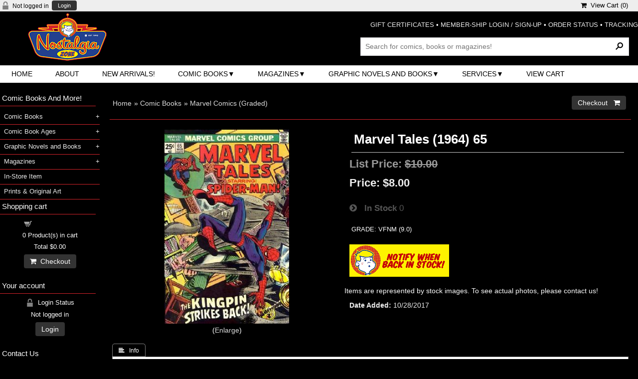

--- FILE ---
content_type: text/html
request_url: https://www.nostalgiazone.com/proddetail.asp?prod=MarvelTales%281964%290065%28C%29Marvel
body_size: 56213
content:
<!DOCTYPE html>
<html><!-- #BeginTemplate "Templates/project.dwt" --><!-- DW6 -->
<head>

<meta charset="utf-8">
<meta name="viewport" content="width=device-width, initial-scale=1">
<!-- #BeginEditable "doctitle" -->
<title>Nostalgia Zone Buy, Sell and Trade: Marvel Tales (1964) 65</title>
<meta name="Description" content="GRADE: VFNM (9.0)">
<!-- #EndEditable -->
<script async src="https://www.googletagmanager.com/gtag/js?id=G-JQDS2BBZEC"></script><script>	window.dataLayer = window.dataLayer || [];	function gtag(){dataLayer.push(arguments);}	gtag('js', new Date());	gtag('config', 'G-JQDS2BBZEC');</script>

<link href="css/ectcart.css?ver=116202582412AM" rel="stylesheet" type="text/css" />
<script src="js/ectcart.js?ver=116202582412AM"></script>

<link href="css/ectstylebase.css?ver=116202582412AM" rel="stylesheet" type="text/css" />

<link href="css/ectstyleproduct2.css?ver=116202582412AM" rel="stylesheet" type="text/css" />

<link href="css/ectstyleqbuy1.css?ver=116202582412AM" rel="stylesheet" type="text/css" />

<link href="css/ectstyledetails1.css?ver=116202582412AM" rel="stylesheet" type="text/css" />
<style>div.reviewprod,div.scwrap,div.scprice,div.sccarttotal,div.minicartcnt,div.ectsoftwrapper,div.qbuywrapper,div.tabpanelcontent,ul.TabbedPanelsTabGroup > li.TabbedPanelsTab,div.minimailsignup,select.prodfilter:not([multiple]), select.prodoption:not([multiple]){background-color:#000;color: #FFF;}a.ectlink:link,a.ectlink:visited,a.ectlink:active,li.ectmenuhassub1 > a{color:#EEE;}div.detaildescription,div.detailshortdescription{color:#FFF;background-color:#000}div.detailname h1{color:#FFF;}div.prodprice,div.prodid,div.prodcurrency,div.prodsku,div.proddateadded,div.prodmanufacturer,div.proddescription,div.ectbreadcrumb,div.catdesc{color:#EEE;}div.detailprice,div.detailid,div.detailcurrency,div.detailsku,div.detaildateadded,div.detailmanufacturer,div.reviews,div.previousnext,div.optiontext{color:#EEE;}div.category{width:49%;}
@media screen and (max-width: 800px) {div.category{width:99%;}}
div.product{width:32.3333333333333%;}
@media screen and (max-width: 800px) {div.product{width:49%;}}
@media screen and (max-width: 480px) {div.product{width:99%;}}
</style>
<link href="css/style.css" rel="stylesheet">
<link rel="stylesheet" href="https://cdnjs.cloudflare.com/ajax/libs/font-awesome/4.7.0/css/font-awesome.min.css">
<!-- #BeginEditable "head" -->
<meta property="og:type" content="product" />
<meta property="og:image" content="https://www.nostalgiazone.com/prodimages/large/MarvelTales(1964)0065(C)Marvel-1.jpg">

<link href="SpryAssets/SpryTabbedPanels.css" rel="stylesheet" type="text/css" />
<script src="SpryAssets/SpryTabbedPanels.js"></script>
<!-- #EndEditable -->
<script>
	ect_megamenu('#FFF');
</script>
</head>

<body>
<div id="maincontainer">
  <div class="topsocial">
    <div class="topleftlinks">
      
<script>
var sfextensionabs='asp',
	xxPlsEntr="Please enter a value in the field",xxValEm="Please enter a valid email address.",xxRecapt="Please show you are a real human by completing the reCAPTCHA test",xxEFEm="Your Email",
	xxEFNam="Your Name",xxEFCmt="Your Comments",xxContUs="Contact Us",xxAskQue="&#xf27a; &nbsp;&nbsp;Ask A Question",xxCUBlur="Ask us a question about any of our store products or services and we\'ll get back to you right away.",
	xxEmFrnd="&#xf0e0; &nbsp;&nbsp;Email A Friend",xxEFBlr="Let your friends know all about the great deals that are on offer at this site. Just fill in the details below and click &quot;Send&quot;.",xxAccSuc="Your account was created successfully",xxMinLen="Please enter at least 6 characters in the field",
	xxAQBlr="Ask us a question about any of our store products and we'll get back to you right away.",xxPwd="Password",xxNow="now",xxInSecs="in %s seconds",xxName="Full Name",
	xxFulNam="This message will not be shown again.\nPlease be sure to enter your first and last name in the field",xxLOSuc="You have logged out successfully!",xxLISuc="Login Successful!",xxMesSuc="Your message was delivered successfully.";
var clientaddressoncreateacct=false,extraclientfield1="",extraclientfield2="",
	extraclientfield1required=false,extraclientfield2required=false,
	loginhash='63f3ed04f2b4810457b8ec174667ce5169795c1749407a8c570b0dedfc2a5e6c',
	customeraccounturl="",
	recaptchasitekey='',nacaptchawidgetid='',nacaptchaok=false,nacaptcharesponse=false,contactcaptchawidgetid='',contactcaptchaok=false,contactcaptcharesponse=false,askqproductid='',
	lastloginattempt,checkedfullname=false,contactusthanks="",emailfriendthanks="",askaquestionthanks="",
	recaptchaenabled2=false,recaptchaenabled8=false,nocustomerloginpwlimit=false,
	nomailinglist=false,
	storeurlssl="",checkoutmode="",
	clientloginref="",clientloginref_sess="",

	loginrefurl=[];
</script>
<div id="softopaquediv" class="ectopaque" style="display:none" onclick="if(event.target==this)hideaccounts()" tabindex="0"><div class="ectsoftwrapper"><div class="scart scclose" role="img" onclick="hideaccounts()" title="Close Window"></div>
<div style="display:none;text-align:center" id="ectsoftpreload"><img style="margin:30px" src="images/preloader.gif" alt="Loading" class="ectpreloader"><br><br><input style="font-size:16px" class="ectbutton" type="button" value="Pause" onclick="document.getElementById('ectloadinggif').src='images/preloader.png'"></div>
<div id="ectsfsuccess" class="ectsfsuccess"></div>
<div class="sfcontact" id="ectcontactdiv" style="display:none">
<div class="softformheader" id="cuheader"></div>
<div id="contactblurb" class="contactblurb"></div>
<div class="ectsf2col"><div class="redstar"><label class="ectlabel" for="yourname">Your Name</label></div><div><input type="text" id="yourname" placeholder="Your Name" aria-required="true"></div></div>
<div class="ectsf2col"><div class="redstar"><label class="ectlabel" for="youremail">Your Email</label></div><div><input type="text" id="youremail" placeholder="Your Email" aria-required="true"></div></div>
<div class="ectsf2col"><div class="redstar"><label class="ectlabel" for="yourcomments">Your Comments</label></div><div><textarea class="softcomments" id="yourcomments" placeholder="Your Comments" aria-required="true"></textarea></div></div>
<div class="softformsend"><button type="button" class="ectbutton " id="contactsend" onclick="">Send</button><button type="button" class="ectbutton" onclick="hideaccounts()">Close Window</button></div>
</div>
<div class="sflogin" id="loginacctdiv" style="display:none">
<div class="softformheader" id="liaccterrordiv">Login Details</div>
<div class="ectsf2col"><div class="redstar"><label class="ectlabel" for="liemail">Email</label></div><div><input type="email" id="liemail" placeholder="Email" aria-required="true" disabled></div></div>
<div class="ectsf2col"><div class="redstar"><label class="ectlabel" for="lipass">Password</label></div><div><input type="password" id="lipass" placeholder="Password" aria-required="true" autocomplete="off"></div></div>
<div class="ectsf2col"><div class="softformjright"><input type="checkbox" class="ectcheckbox" id="licook"></div><div><label class="ectlabel" for="licook">Remember login on this computer?</label></div></div>
<div class="softformsend"><input type="button" value="Submit" class="ectbutton cartaccountlogin" id="cartaccountlogin" onclick="checkloginaccount()"><input type="button" value="New Account" class="ectbutton newaccount" onclick="displaynewaccount()"><input type="button" value="Forgot Password?" class="ectbutton forgotpassword" onclick="ectgonoabs('clientlogin.asp?mode=lostpassword')"></div>
</div>
<div class="sfnewaccount" id="newacctdiv" style="display:none">
<div class="softformheader" id="accounterrordiv">New Account</div>
<div class="ectsf2col"><div class="redstar"><label class="ectlabel" for="naname">Full Name</label></div><div><input type="text" id="naname" placeholder="Full Name" aria-required="true"></div></div>
<div class="ectsf2col"><div class="redstar"><label class="ectlabel" for="naemail">Email</label></div><div><input type="email" id="naemail" placeholder="Email" aria-required="true"></div></div>
<div class="ectsf2col"><div class="redstar"><label class="ectlabel" for="pass">Password</label></div><div><input type="password" id="pass" placeholder="Password" autocomplete="off" aria-required="true"></div></div>
<div class="ectsf2col">
<div class="softformjright"><input type="checkbox" class="ectcheckbox" id="allowemail" value="ON"></div>
<div><label class="ectlabel" for="allowemail">Allow Promotional Emails</label><div class="cartacclogineverdivulge">(We will never divulge your email to a 3rd party)</div></div>
</div>
<div class="softformsend"><input type="button" value="Create Account" class="ectbutton createaccount" onclick="checknewaccount()"></div>
</div>
</div>
</div>
<script>document.body.appendChild(ectById("softopaquediv"));</script>
<div class="minicartoneline">
	<div class="minicartoneline1"><img src="images/minipadlock.png" alt=""></div>

	<div class="minicartoneline2">Not logged in</div>
	<div class="minicartoneline3"><button type="button" class="ectbutton ectlink mincart" onclick="displayloginaccount()">Login</button></div>

</div>

    </div>
    
<div class="ectdp_minicartmainwrapper_ct" id="ectdp_minicartmainwrapper_ct">

<div class="ectdp_minicartmainwrapper">
    
	<div class="minicartcnt_dp ectdp_minicartopen" onmouseover="domcopen()" onmouseout="startmcclosecount()">
	<img src="images/arrow-down.png" style="vertical-align:text-top;" width="16" height="16" alt="Shopping cart" /> &nbsp;<a class="ectlink mincart" href="https://www.nostalgiazone.com/cart.asp"><i class="w3-margin-right fa  fa-shopping-cart"></i> &nbsp;View Cart (<span class="ectMCquant">0</span>)</a>
	</div>
    <div class="ectdp_minicartcontainer" id="ectdp_minicartcontainer" style="display:none;" onmouseover="domcopen()" onmouseout="startmcclosecount()">
<div class="minicartcnt_dp ectdp_empty">Your shopping cart is currently empty</div><div class="minicartcnt_dp"><button type="button" class="ectbutton dpminicartclose" onclick="domcclose()"><i class="w3-margin-right fa fa-close"></i> &nbsp;Close</button></div>
    </div>
</div>

</div>
<script>
var mctmrid=0,ajaxobj,ajaxobjrf;
function domcopen(){
	clearTimeout(mctmrid);
	document.getElementById('ectdp_minicartcontainer').style.display='';
}
function domcclose(){
	document.getElementById('ectdp_minicartcontainer').style.display='none';
}
function startmcclosecount(){
	mctmrid=setTimeout("domcclose()",400);
}
function mcpagerefresh(){
	if(ajaxobj.readyState==4){
		//document.getElementById('ectdp_minicartmainwrapper_ct').innerHTML=ajaxobj.responseText;
		document.location.reload();
	}
}
function refreshmcwindow(){
	if(ajaxobjrf.readyState==4){
		//alert(ajaxobjrf.responseText);
		document.getElementById('ectdp_minicartmainwrapper_ct').innerHTML=ajaxobjrf.responseText;
	}
}
function dodeleteitem(cartid){
	ajaxobj=window.XMLHttpRequest?new XMLHttpRequest():new ActiveXObject("MSXML2.XMLHTTP");
	ajaxobj.onreadystatechange=mcpagerefresh;
	ajaxobj.open("GET", "vsadmin/miniajaxdropdowncart.asp?action=deleteitem&cartid="+cartid,true);
	ajaxobj.setRequestHeader("Content-type","application/x-www-form-urlencoded");
	ajaxobj.send('');
}
function dorefreshmctimer(){
	setTimeout("dorefreshmc()",1000);
}
function dorefreshmc(){
	ajaxobjrf=window.XMLHttpRequest?new XMLHttpRequest():new ActiveXObject("MSXML2.XMLHTTP");
	ajaxobjrf.onreadystatechange=refreshmcwindow;
	ajaxobjrf.open("GET", "vsadmin/miniajaxdropdowncart.asp?action=refresh",true);
	ajaxobjrf.setRequestHeader("Content-type","application/x-www-form-urlencoded");
	ajaxobjrf.send('');
}
function addOnclick(elem, func) {
    var old=elem.onclick;
    if(typeof elem.onclick!='function'){
        elem.onclick=func;
    }else{
        elem.onclick=function(){
            if(old) old();
            func();
        };        
    }
}
function addbuttonclickevent(){
	var buybuttons=document.getElementsByClassName('buybutton');
	for(var i = 0; i < buybuttons.length; i++) {
		var buybutton=buybuttons[i];
		addOnclick(buybutton, dorefreshmctimer);
	}
}
if(window.addEventListener){
	window.addEventListener("load",addbuttonclickevent);
}else if(window.attachEvent)
    window.attachEvent("load", addbuttonclickevent);
</script>

  </div>
  <div id="header">
      <div class="logo"> <img src="images/logo.gif" width="270" height="96" border="0" alt="logo" /> </div>
      <div class="hdrR"> <span class="toptextlinks"> <a href="giftcertificate.asp">GIFT CERTIFICATES</a> &bull; <a href="clientlogin.asp">MEMBER-SHIP LOGIN / SIGN-UP</a> &bull; <a href="orderstatus.asp">ORDER STATUS</a> &bull; <a href="tracking.asp">TRACKING</a><br />
        <br />
        </span>
        <div class="searchbox">
          <div class="search_bg">
            <form method="post" action="search.asp">
              <input type="hidden" name="posted" value="1">
              <input type="hidden" name="nobox" value="true">
              <input type="text" name="stext" class="search_text" placeholder="Search for comics, books or magazines!" aria-label="Search Products" aria-label="Search Products">
              <input type="submit" class="search_button" value="&#160;">
            </form>
          </div>
        </div>
      </div>
      <div class="clr"></div>

      <div class="menu-container">
			<!-- mega menu start -->
				        <nav class="ectmegamenu">
				          <ul>
				            <!-- 3 links, no drop downs -->
				            <li><a href="default.asp">Home</a></li>
				            <li><a href="about.asp">About</a></li>
				            <li><a href="products.asp?cat=New+Arrivals%21&sortby=9&filter=">New Arrivals!</a></li>
			            <!-- third mega menu display - 1 column -->
				            <li><a href="categories.asp?cat=Comic+Books">Comic Books</a>
				              <ul>
				                <li><a href="products.asp?cat=3D+Comics">3D Comics</a></li>
				                <li><a href="products.asp?cat=ACG+Comics">ACG Comics</a></li>
				                <li><a href="products.asp?cat=Alt-Indie+Comics+(F+to+NM)">Alt-Indie Comics (F to NM)</a></li>
				                <li><a href="products.asp?cat=Alt-Indie+Comics+(Graded)">Alt-Indie Comics (Graded)</a></li>
				                <li><a href="products.asp?cat=Archie+Comics">Archie Comics</a></li>
				                <li><a href="products.asp?cat=Archie+Comic+Digests">Archie Comic Digests</a></li>
				                <li><a href="products.asp?cat=Archie+Non-Humor+Comics">Archie Non-Humor Comics</a></li>
				                <li><a href="products.asp?cat=Atlas+%2F+Pre-Hero+Marvel+Comics">Atlas / Pre-Hero Marvel Comics</a></li>
				                <li><a href="products.asp?cat=Atlas+%2F+Seaboard+Comics">Atlas / Seaboard Comics</a></li>
				                <li><a href="products.asp?cat=Car+Comics">Car Comics</a></li>
				                <li><a href="products.asp?cat=Charlton+Comics">Charlton Comics</a></li>
				                <li><a href="products.asp?cat=Classics+Illustrated+Comics">Classics Illustrated Comics</a></li>
				                <li><a href="products.asp?cat=Comic+Reprints">Comic Reprints</a></li>
				                <li><a href="products.asp?cat=Crime+Comics">Crime Comics</a></li>
				                <li><a href="products.asp?cat=DC+Comics+(F+to+NM)">DC Comics (F to NM)</a></li>
				                <li><a href="products.asp?cat=DC+Comics+(Graded)">DC Comics (Graded)</a></li>
				                <li><a href="products.asp?cat=DC+Comic+Digests">DC Comic Digests</a></li>
				                <li><a href="products.asp?cat=DC+Humor+Comics">DC Humor Comics</a></li>
				                <li><a href="products.asp?cat=DC+%2F+Whitman+Comics">DC / Whitman Comics</a></li>
				                <li><a href="products.asp?cat=Dell+%2F+Gold+Key+%2F+Whitman+Comics">Dell / Gold Key / Whitman Comics</a></li>
				                <li><a href="products.asp?cat=Dennis+The+Menace+Comics">Dennis The Menace Comics</a></li>
				                <li><a href="products.asp?cat=Dennis+The+Menace+Comic+Digests">Dennis The Menace Comic Digests</a></li>
				                <li><a href="products.asp?cat=Disney+Comics+(F+to+NM)">Disney Comics (F to NM)</a></li>
				                <li><a href="products.asp?cat=Disney+Comics+(Graded)">Disney Comics (Graded)</a></li>
				                <li><a href="products.asp?cat=Disney+Comic+Digests">Disney Comic Digests</a></li>
				                <li><a href="products.asp?cat=Disney+Comic+Digests">Disney Movie Comics</a></li>
				                <li><a href="products.asp?cat=EC+Comics">EC Comics</a></li>
				                <li><a href="products.asp?cat=EC+Comics+Reprint+(F+to+NM)">EC Comics Reprint (F to NM)</a></li>
				                <li><a href="products.asp?cat=EC+Comics+Reprint+(Graded)">EC Comics Reprint (Graded)</a></li>
				                <li><a href="products.asp?cat=Fawcett+Comics">Fawcett Comics</a></li>
				                <li><a href="products.asp?cat=Felix+The+Cat+Comics">Felix The Cat Comics</a></li>
				                <li><a href="products.asp?cat=Fiction+House+Comics">Fiction House Comics</a></li>
				                <li><a href="products.asp?cat=Foreign+Comics">Foreign Comics</a></li>
				                <li><a href="products.asp?cat=Giveaway+Comics">Giveaway Comics</a></li>
				                <li><a href="products.asp?cat=Gold+Key+Comic+Digests">Gold Key Comic Digests</a></li>
				                <li><a href="products.asp?cat=Harvey+Comics">Harvey Comics</a></li>
				                <li><a href="products.asp?cat=Harvey+Non-Humor+Comics">Harvey Non-Humor Comics</a></li>
				                <li><a href="products.asp?cat=Horror+Comics">Horror Comics</a></li>
				                <li><a href="products.asp?cat=Humor+Comics">Humor Comics</a></li>
				                <li><a href="products.asp?cat=Image+Comics">Image Comics</a></li>
				                <li><a href="products.asp?cat=Jay+Ward+Comics">Jay Ward Comics</a></li>
				                <li><a href="products.asp?cat=Lev+Gleason+Comics">Lev Gleason Comics</a></li>
				                <li><a href="products.asp?cat=King+Comics">King Comics</a></li>
				                <li><a href="products.asp?cat=Marvel+Comics+(F+to+NM)">Marvel Comics (F to NM)</a></li>
				                <li><a href="products.asp?cat=Marvel+Comics+(Graded)">Marvel Comics (Graded)</a></li>
				                <li><a href="products.asp?cat=Marvel+Comic+Digests">Marvel Comic Digests</a></li>
				                <li><a href="products.asp?cat=Miscellaneous+Comics">Miscellaneous Comics</a></li>
				                <li><a href="products.asp?cat=Movie+Comics">Movie Comics</a></li>
				                <li><a href="products.asp?cat=Music+Comics">Music Comics</a></li>
				                <li><a href="products.asp?cat=Mystery+and+Suspense+Comics">Mystery and Suspense Comics</a></li>
				                <li><a href="products.asp?cat=Newspaper+Strip+Comic+Reprints">Newspaper Strip Comic Reprints</a></li>
				                <li><a href="products.asp?cat=Paul+Terry+Comics">Paul Terry Comics</a></li>
				                <li><a href="products.asp?cat=The+Phantom+Comics">The Phantom Comics</a></li>
				                <li><a href="products.asp?cat=Quality+Comics">Quality Comics</a></li>
				                <li><a href="products.asp?cat=Religious+Comics">Religious Comics</a></li>
				                <li><a href="products.asp?cat=Romance+Comics">Romance Comics</a></li>
				                <li><a href="products.asp?cat=Sports+Comics">Sports Comics</a></li>
				                <li><a href="products.asp?cat=Star+Wars+Comics">Star Wars Comics</a></li>
				                <li><a href="products.asp?cat=Tower+Comics">Tower Comics</a></li>
				                <li><a href="products.asp?cat=Treasury-Size+Comics">Treasury-Size Comics</a></li>
				                <li><a href="products.asp?cat=TV+Comics">TV Comics</a></li>
				                <li><a href="products.asp?cat=Underground+Comics">Underground Comics</a></li>
				                <li><a href="products.asp?cat=Under-Sized+Comics">Under-Sized Comics</a></li>
				                <li><a href="products.asp?cat=War+Comics">War Comics</a></li>
				                <li><a href="products.asp?cat=Western+Comics">Western Comics</a></li>
				              </ul>
				            </li>
				            <!-- third mega menu display - 1 column -->
				            <li><a href="categories.asp?cat=Magazines">Magazines</a>
				              <ul>
				                <li><a href="products.asp?cat=Fanzines+and+Oversize">Fanzines and Oversize</a></li>
				                <li><a href="products.asp?cat=Foreign+Magazines">Foreign Magazines</a></li>
				                <li><a href="products.asp?cat=Magazines">Magazines</a></li>
				              </ul>
				            </li>
				            <!-- third mega menu display - 1 column -->
						    <li><a href="categories.asp?cat=Graphic+Novels+and+Books">Graphic Novels and Books</a>
							  <ul>
								<li><a href="products.asp?cat=Activity+Books">Activity Books</a></li>
								<li><a href="products.asp?cat=Over-Sized+Books">Over-Sized Books</a></li>
								<li><a href="products.asp?cat=Paperback+Books">Paperback Books</a></li>
							  </ul>
				            </li>
				            <!-- third mega menu display - 1 column -->
				            <li><a href="#">Services</a>
				              <ul>
				                <li><a href="clientlogin.asp">Your Account</a></li>
				                <li><a href="orderstatus.asp">Order Status</a></li>
				                <li><a href="tracking.asp">Order tracking</a></li>
				                <li><a href="giftcertificate.asp">Gift Certificates</a></li>
				              </ul>
				            </li>
				            <!-- single link display -->
				            <li><a href="cart.asp">View Cart</a></li>
				          </ul>
				        </nav>
    	<!-- mega menu end -->
    </div>
  </div>
  <div id="mainwrapper">
    <div id="maincontent" role="main"> <!-- #BeginEditable "Body" -->
<div class="store">
<script src="https://www.paypal.com/sdk/js?client-id=BAAfU2-nUkeq_6OynLtAu5GaEWoAT4UqMeriNe1CdK4Zjgwp5wrE1kBCnXPM20OZuQqDNzBiTI_-As0htI&currency=USD&components=messages" data-partner-attribution-id="EcommerceTemplates_Ecom_PPCP"></script>

<div id="notifyinstockcover" class="ectopaque" style="display:none" onclick="if(event.target==this)this.style.display='none'" tabindex="0">
	<div class="ectsoftwrapper"><div class="scart scclose" role="img" onclick="closeinstock()" title="Close Window"></div>
		<div class="softformheader">We're really sorry...</div>
		<div style="margin:20px;text-align:center"><h2>We don't currently have that one in stock</h2></div>
		<div style="padding:20px;text-align:center;font-weight:bold;">Please add your email and we'll notify you when it's back</div>
		<div style="padding:20px;" class="ectsf2col"><div><label class="ectlabel" for="nsemailadd">Email</label></div><div><input class="ectinput" id="nsemailadd" type="text"></div></div>
		<div class="softformsend"><input type="button" class="ectbutton" value="Email Me" onclick="regnotifystock()"></div>
	</div>
</div>
<input type="hidden" id="hiddencurr" value="$0.00"><div id="opaquediv" class="ectopaque" style="display:none" onclick="if(event.target==this)this.style.display='none'" tabindex="0"></div><script>
/* <![CDATA[ */
var xxAddWiL="The following items have been added to the wish list: ",xxBakOpt="Some of these options are not currently in stock but are available to back order.",xxCarCon="Cart contents",xxClkHere="click here",xxClsWin="Close Window",xxCntShp="Continue Shopping",xxCntTax="Country Tax",xxDigits="Please enter only digits in this field.",xxDscnts="Discounts",xxEdiOrd="Edit Order",xxEntMul="Please enter a quantity for at least one option.",xxHasAdd="has been added",xxInStNo="You will be notified by email when the product is back in stock.",xxInvCha="The following characters are invalid:",xxListPrice="<div class=\"origprice\">List Price: <span class=\"liststrike\">%s</span></div>",xxAddToC="&#xf290; &nbsp;&nbsp;Add to Cart",xxNotBaS="Notify when back in stock",xxNotSto="The following product isn't currently available in our store",xxBakOrd="Back Order &nbsp;&nbsp;&#xf290;",xxOpSkTx=" (%s)",xxOptOOS="I'm sorry, that particular option is currently out of stock",xxOutStok="Out&nbsp;of&nbsp;Stock",xxPrd255="Please enter a maximum of 255 chars in the field indicated.",xxPrdChs="Please choose from the available product options.",xxPrdEnt="Please enter a value where indicated.",xxPrice="Price",xxSCAdOr="The following items have been added to your order.",xxSCBakO="Item not currently in stock but placed on back order - select &quot;Edit Order&quot; to modify purchase.",xxSCCarT="Cart total",xxSCItem="item(s)",xxSCStkW="STOCK WARNING: Low stock on selected item, please click &quot;Edit Order&quot; to accept stock level.",xxCOTxt="Checkout &nbsp;&nbsp;&#xf07a;",xxValEm="Please enter a valid email address.";
var currencyseparator=' ',extension='.asp',extensionabs='asp',imgsoftcartcheckout='<input type="button" value="Checkout &nbsp;&nbsp;&#xf07a;" class="ectbutton sccheckout" onclick="ectgonoabs(\'cart.asp\')">',notifybackinstock=true,pricezeromessage="",showinstock=true,showtaxinclusive=0,storeurlssl='https://www.nostalgiazone.com/',tax=0,txtcollen=8000,usestockmanagement=true,yousavetext="",zero2dps='0.00',currFormat1='',currFormat2='',currFormat3='',currSymbol1='',currSymbol2='',currSymbol3='',currRate1=0,currRate2=0,currRate3=0;

function updateoptimage(theitem,themenu,opttype){
var imageitemsrc='',mzitem,theopt,theid,imageitem,imlist,imlistl,fn=window['updateprice'+theitem];
fn();
if(opttype==1){
	theopt=document.getElementsByName('optn'+theitem+'x'+themenu);
	for(var i=0; i<theopt.length; i++){
		if(theopt[i].checked)theid=theopt[i].value;
		ectremoveclass(theopt[i],'ectwarning');
	}
}else{
	theopt=ectById('optn'+theitem+'x'+themenu);
	ectremoveclass(theopt,'ectwarning');
	theid=theopt.options[theopt.selectedIndex].value;
}

	if(imageitem=ectById((globalquickbuyid!==''?'qb':'prod')+"image"+theitem)){
		if(altimage_small!=''){
			if(typeof(imageitem.src)!='unknown')imageitem.src=vsdecimg(altimage_small);
		}else if(aIM[theid]){
			if(typeof(imageitem.src)!='unknown')imageitem.src=vsdecimg(aIM[theid]);
		}
	}
	altimage_small='';
	altimage_large='';
}
function updateprodimage2(isqb,theitem,isnext){
var imlist=pIM[theitem];
if(!pIX[theitem])pIX[theitem]=0;
if(isnext) pIX[theitem]++; else pIX[theitem]--;
if(pIX[theitem]<0) pIX[theitem]=imlist.length-1;
if(pIX[theitem]>=imlist.length) pIX[theitem]=0;
if(ectById((isqb?'qb':'prod')+"image"+theitem)){
	var telem=ectById((isqb?'qb':'prod')+"image"+theitem);
	var imgsrc=vsdecimg(imlist[pIX[theitem]]);
	var fileext=imgsrc.split('.').pop().toLowerCase();
	telem.src='';
	if(ectisvideoext(fileext)){
		if(telem.nodeName.toUpperCase()!='VIDEO') telem=swapimgandvideoelem(telem,'video');
	}else{
		if(telem.nodeName.toUpperCase()!='IMG') telem=swapimgandvideoelem(telem,'img');
	}
	telem.src=imgsrc;
}
ectById((isqb?'qb':'extra')+"imcnt"+theitem).innerHTML=pIX[theitem]+1;

return false;
}

/* ]]> */
</script>
<script>
/* <![CDATA[ */pIX[999]=0;pIM[999]=['prodimages/giant/MarvelTales(1964)0065(C)Marvel-1.jpg'];
function showgiantimage(){

document.getElementById('giantimgspan').style.display='';
document.getElementById('mainbodyspan').style.display='none';
displayprodimagenum(999,pIX[0]?pIX[0]:0);

}
function hidegiantimage(){
document.getElementById('giantimgspan').style.display='none';
document.getElementById('mainbodyspan').style.display='';
return(false);
}
function showgiantrightleft(doshow){
	document.getElementById('giantimgleft').style.display=document.getElementById('giantimgright').style.display=doshow?'':'none';
}
function displayprodimagenum(theitem,imagenum){
var imlist=pIM[theitem];
pIX[theitem]=imagenum;
if(document.getElementById("prodimage"+theitem)){
	var telem=document.getElementById("prodimage"+theitem);
	var imgsrc=vsdecimg(altimage_large!=''?altimage_large:imlist[pIX[theitem]]);
	var fileext=imgsrc.split('.').pop().toLowerCase();
	telem.src='';
	if(ectisvideoext(fileext)){
		if(telem.nodeName.toUpperCase()!='VIDEO') telem=swapimgandvideoelem(telem,'video');
	}else{
		if(telem.nodeName.toUpperCase()!='IMG') telem=swapimgandvideoelem(telem,'img');
	}
	telem.src=imgsrc;
}
if(document.getElementById("extraimcnt"+theitem))document.getElementById("extraimcnt"+theitem).innerHTML=pIX[theitem]+1;
return false;
}
/* ]]> */
</script>

<div id="giantimgspan" class="ectopaque" style="display:none" onclick="if(event.target==this)hidegiantimage()" tabindex="0">
	<div class="giantimgdiv" style="display:flex;background-color:#FFFFFF;width:98%;height:97%;margin:1%;border-radius:8px;box-shadow:5px 5px 2px #666;overflow-x:auto">

		<div class="giantimg" style="margin:3px 10px 4px 4px;flex-grow:1">
			<div class="giantimgheader">
				<div class="giantimgclose scclose" role="img" onclick="hidegiantimage()" title="Close Window"></div>
				<div class="giantimgname" style="text-align:center;margin:9px;font-size:1.3em"><a href="#" onclick="return hidegiantimage()">Marvel Tales (1964) 65</a></div>
			</div>
			<div style="position:relative;display:inline-block">
				<img class="giantimage allprodimages" id="prodimage999" src="" alt="Marvel Tales (1964) 65">

			</div>
		</div>
		<div style="clear:both;margin-bottom:10px"></div>
	</div>
</div>
<div id="mainbodyspan" class="proddetail MarvelTales(1964)0065(C)Marvel" itemscope itemtype="http://schema.org/Product"><link itemprop="mainEntityOfPage" href="proddetail.asp?prod=MarvelTales%281964%290065%28C%29Marvel"><form method="post" id="ectform0" action="cart.asp" onsubmit="return formvalidator0(this)"><script>/* <![CDATA[ */function formvalidator0(theForm){
var fvsuccess=true;
if(fvsuccess) gtag("event","add_to_cart",{ currency:'USD',value:8.00,items:[{item_id:'MarvelTales(1964)0065(C)Marvel',item_name:'Marvel Tales (1964) 65',index:0,item_category:'Marvel Comics (Graded)',price:8.00,quantity:1}]});
return(fvsuccess);}
/* ]]> */</script><div class="catnavandcheckout catnavdetail"><div class="catnavigation catnavdetail"><a class="ectlink" href="categories.asp">Home</a><div class="ectbreadcrumb">&raquo; <a class="ectlink" href="categories.asp?cat=Comic+Books">Comic Books</a></div><div class="ectbreadcrumb">&raquo; <a class="ectlink" href="products.asp?cat=Marvel+Comics+%28Graded%29">Marvel Comics (Graded)</a></div></div>
<div class="catnavcheckout"><input type="button" value="Checkout &nbsp;&nbsp;&#xf07a;" class="ectbutton checkoutbutton" onclick="ectgonoabs('cart.asp')"></div></div>
<div itemprop="image" itemscope itemtype="https://schema.org/ImageObject" class="detailimage allprodimages ectnomagicimage"><img itemprop="url" id="prodimage0" class="detailimage allprodimages" src="prodimages/large/MarvelTales(1964)0065(C)Marvel-1.jpg" alt="Marvel Tales (1964) 65"><div class="imagenavigator detailimagenavigator">&nbsp; <span class="extraimage extraimgnumof"><a class="ectlink" href="javascript:showgiantimage()">Enlarge</a></span> &nbsp;</div></div><div class="detailname"><h1 itemprop="name">Marvel Tales (1964) 65</h1></div><div class="detaillistprice" id="listdivec0"><div class="origprice">List Price: <span class="liststrike">$10.00</span></div></div><div class="detailprice" itemprop="offers" itemscope itemtype="http://schema.org/Offer"><meta itemprop="priceCurrency" content="USD"><strong>Price:</strong> <span class="price" id="pricediv0" itemprop="price" content="8.00">$8.00</span><link itemprop="url" href="proddetail.asp?prod=MarvelTales%281964%290065%28C%29Marvel"> <div data-pp-message data-pp-amount="8" class="paylaterquote detailpaylaterquote"></div>
</div><div class="detailinstock"><span class="detailinstocklabel"><i class="w3-margin-right fa fa-chevron-circle-right"></i> &nbsp;&nbsp;In Stock</span> 0</div><div class="detailshortdescription">GRADE: VFNM (9.0)</div><div class="addtocart detailaddtocart detailoutofstock"><img style="cursor:pointer" src="images/notify.gif" class="notifystock detailnotifystock" onclick="return notifyinstock(false,'MarvelTales(1964)0065(C)Marvel','MarvelTales(1964)0065(C)Marvel',0)" alt="Notify when back in stock"></div><div class="detailcontentregion detailregionid1">Items are represented by stock images. To see actual photos, please contact us!</div>
<div class="detaildateadded"><div class="detaildateaddedlabel">Date Added</div><div class="detaildateaddeddate">10/28/2017</div></div><div class="detaildescription detaildescriptiontabs"><div class="TabbedPanels" id="TabbedPanels1"><ul class="TabbedPanelsTabGroup"><li class="TabbedPanelsTab" tabindex="0">&#xf036;&nbsp;&nbsp;&nbsp;Info</li></ul><div class="TabbedPanelsContentGroup"><div class="tabpanelcontent" itemprop="description">GRADE: VFNM (9.0)<br>
CONDITION NOTES: <br>
DATE: March 1976<br>
SPECIAL NOTES: Reprints Amazing Spider-Man #84<br>
COVER NOTES: John Romita (A & I), Sam Rosen (L)<br>
STORY ARC: <br>
STORY(S): <br>
TEXT PAGE(S): <br>
APPEARANCES: <br>
WRITER(S): <br>
ARTIST(S): <br>
INKER(S): <br>
COLORIST(S): <br>
LETTERER(S): <br>
EDITOR(S): <br>
<br>
<a href="about.asp#grading" target="_blank">Comic Book Grading FAQ</a></div></div></div><script>var TabbedPanels1=new Spry.Widget.TabbedPanels("TabbedPanels1");</script></div><div class="previousnext"><a class="ectlink" href="proddetail.asp?prod=MarvelTales%281964%290064%28R%29Marvel"><strong>&laquo; Previous</strong></a> | <a class="ectlink" href="proddetail.asp?prod=MarvelTales%281964%290073%28R%29Marvel"><strong>Next &raquo;</strong></a></div><div class="searchwords"><div class="searchwordsheading"><i class="w3-margin-right fa fa-search"></i> Search words</div><a class="ectlink searchwords" href="search.asp?pg=1&amp;stext=March+1976">March 1976</a> <a class="ectlink searchwords" href="search.asp?pg=1&amp;stext=John+Romita">John Romita</a> <a class="ectlink searchwords" href="search.asp?pg=1&amp;stext=Sam+Rosen">Sam Rosen</a></div><div class="socialmediabuttons"><div class="socialmediabutton smaskaquestion"><input type="button" value="&#xf27a; &nbsp;&nbsp;Ask A Question" class="ectbutton smaskaquestion" onclick="displayectcontact('askquestion','MarvelTales%281964%290065%28C%29Marvel')"></div><div class="socialmediabutton smlinkedin"><script src="//platform.linkedin.com/in.js">lang:en_US</script><script type="IN/Share" data-url="https://www.nostalgiazone.com/proddetail.asp?prod=MarvelTales%281964%290065%28C%29Marvel" data-counter="right"></script></div><div class="socialmediabutton smtwitter"><script async src="https://platform.twitter.com/widgets.js"></script><a class="twitter-share-button" lang="" href="https://twitter.com/intent/tweet" data-size="default" data-url="https://www.nostalgiazone.com/proddetail.asp?prod=MarvelTales%281964%290065%28C%29Marvel">Tweet</a></div><div class="socialmediabutton smpinterest"><a data-pin-do="buttonBookmark" data-pin-save="true" href="https://www.pinterest.com/pin/create/button/"></a><script async defer src="//assets.pinterest.com/js/pinit.js"></script></div><div class="socialmediabutton smfacebook"><div id="fb-root"></div><script>(function(d,s,id){var js, fjs = d.getElementsByTagName(s)[0];if (d.getElementById(id)) return;js = d.createElement(s); js.id = id;js.src = "https://connect.facebook.net/en_US/sdk.js#xfbml=1&version=v3.0";fjs.parentNode.insertBefore(js, fjs);}(document, 'script', 'facebook-jssdk'));</script><div class="fb-like" data-href="https://www.nostalgiazone.com/proddetail.asp?prod=MarvelTales%281964%290065%28C%29Marvel" data-layout="button_count" data-action="like" data-size="small" data-show-faces="false" data-share="true"></div></div></div></form></div><script>gtag("event","view_item",{ currency:'USD',value:8,items:[{item_id:'MarvelTales(1964)0065(C)Marvel',item_name:'Marvel Tales (1964) 65',index:1,item_category:'Marvel Comics (Graded)',price:8}]});</script>

</div>

<!-- #EndEditable --> </div>
  </div>
  <div class="lefthand">
    <nav class="leftside">
      <div class="menutop">Comic Books And More!</div>
      <ul class="ectverticalmenu2 ectmenu1" style="list-style:none"><li id="ect0_12"><a href="#">Comic Books</a></li>
<li class="ectsub ectraq1" id="ect0_20"><a href="products.asp?cat=New+Arrivals%21">New Arrivals!</a></li>
<li class="ectsub ectraq1" id="ect0_14"><a href="products.asp?cat=3D+Comics">3D Comics</a></li>
<li class="ectsub ectraq1" id="ect0_15"><a href="products.asp?cat=ACG+Comics">ACG Comics</a></li>
<li class="ectsub ectraq1" id="ect0_60"><a href="products.asp?cat=Alt-Indie+Comics+%28F+to+NM%29">Alt-Indie Comics (F to NM)</a></li>
<li class="ectsub ectraq1" id="ect0_97"><a href="products.asp?cat=Alt-Indie+Comics+%28Graded%29">Alt-Indie Comics (Graded)</a></li>
<li class="ectsub ectraq1" id="ect0_16"><a href="products.asp?cat=Archie+Comics">Archie Comics</a></li>
<li class="ectsub ectraq1" id="ect0_18"><a href="products.asp?cat=Archie+Comic+Digests">Archie Comic Digests</a></li>
<li class="ectsub ectraq1" id="ect0_8"><a href="products.asp?cat=Archie+Gaming+Comics">Archie Gaming Comics</a></li>
<li class="ectsub ectraq1" id="ect0_17"><a href="products.asp?cat=Archie+Non-Humor+Comics">Archie Non-Humor Comics</a></li>
<li class="ectsub ectraq1" id="ect0_68"><a href="products.asp?cat=Atlas+%2F+Pre-Hero+Marvel+Comics">Atlas / Pre-Hero Marvel Comics</a></li>
<li class="ectsub ectraq1" id="ect0_71"><a href="products.asp?cat=Atlas+%2F+Seaboard+Comics">Atlas / Seaboard Comics</a></li>
<li class="ectsub ectraq1" id="ect0_21"><a href="products.asp?cat=Car+Comics">Car Comics</a></li>
<li class="ectsub ectraq1" id="ect0_22"><a href="products.asp?cat=Charlton+Comics">Charlton Comics</a></li>
<li class="ectsub ectraq1" id="ect0_23"><a href="products.asp?cat=Classics+Illustrated+Comics">Classics Illustrated Comics</a></li>
<li class="ectsub ectraq1" id="ect0_25"><a href="products.asp?cat=Comic+Reprints">Comic Reprints</a></li>
<li class="ectsub ectraq1" id="ect0_27"><a href="products.asp?cat=Crime+Comics">Crime Comics</a></li>
<li class="ectsub ectraq1" id="ect0_28"><a href="products.asp?cat=DC+Comics+%28F+to+NM%29">DC Comics (F to NM)</a></li>
<li class="ectsub ectraq1" id="ect0_92"><a href="products.asp?cat=DC+Comics+%28Graded%29">DC Comics (Graded)</a></li>
<li class="ectsub ectraq1" id="ect0_29"><a href="products.asp?cat=DC+Comic+Digests">DC Comic Digests</a></li>
<li class="ectsub ectraq1" id="ect0_31"><a href="products.asp?cat=DC+Humor+Comics">DC Humor Comics</a></li>
<li class="ectsub ectraq1" id="ect0_30"><a href="products.asp?cat=DC+%2F+Whitman+Comics">DC / Whitman Comics</a></li>
<li class="ectsub ectraq1" id="ect0_32"><a href="products.asp?cat=Dell+%2F+Gold+Key+%2F+Whitman+Comics">Dell / Gold Key / Whitman Comics</a></li>
<li class="ectsub ectraq1" id="ect0_34"><a href="products.asp?cat=Dennis+The+Menace+Comics">Dennis The Menace Comics</a></li>
<li class="ectsub ectraq1" id="ect0_58"><a href="products.asp?cat=Dennis+The+Menace+Comic+Digests">Dennis The Menace Comic Digests</a></li>
<li class="ectsub ectraq1" id="ect0_1"><a href="products.asp?cat=Digests">Digests</a></li>
<li class="ectsub ectraq1" id="ect0_89"><a href="products.asp?cat=Disney+Comics+%28F+to+NM%29">Disney Comics (F to NM)</a></li>
<li class="ectsub ectraq1" id="ect0_35"><a href="products.asp?cat=Disney+Comics+%28Graded%29">Disney Comics (Graded)</a></li>
<li class="ectsub ectraq1" id="ect0_36"><a href="products.asp?cat=Disney+Comic+Digests">Disney Comic Digests</a></li>
<li class="ectsub ectraq1" id="ect0_80"><a href="products.asp?cat=Disney+Movie+Comics">Disney Movie Comics</a></li>
<li class="ectsub ectraq1" id="ect0_37"><a href="products.asp?cat=EC+Comics">EC Comics</a></li>
<li class="ectsub ectraq1" id="ect0_38"><a href="products.asp?cat=EC+Comics+Reprint+%28F+to+NM%29">EC Comics Reprint (F to NM)</a></li>
<li class="ectsub ectraq1" id="ect0_6"><a href="products.asp?cat=EC+Comics+Reprint+%28Graded%29">EC Comics Reprint (Graded)</a></li>
<li class="ectsub ectraq1" id="ect0_41"><a href="products.asp?cat=Fawcett+Comics">Fawcett Comics</a></li>
<li class="ectsub ectraq1" id="ect0_81"><a href="products.asp?cat=Felix+The+Cat+Comics">Felix The Cat Comics</a></li>
<li class="ectsub ectraq1" id="ect0_42"><a href="products.asp?cat=Fiction+House+Comics">Fiction House Comics</a></li>
<li class="ectsub ectraq1" id="ect0_43"><a href="products.asp?cat=Foreign+Comics">Foreign Comics</a></li>
<li class="ectsub ectraq1" id="ect0_44"><a href="products.asp?cat=Giveaway+Comics">Giveaway Comics</a></li>
<li class="ectsub ectraq1" id="ect0_33"><a href="products.asp?cat=Gold+Key+Comic+Digests">Gold Key Comic Digests</a></li>
<li class="ectsub ectraq1" id="ect0_46"><a href="products.asp?cat=Harvey+Comics">Harvey Comics</a></li>
<li class="ectsub ectraq1" id="ect0_47"><a href="products.asp?cat=Harvey+Comic+Digests">Harvey Comic Digests</a></li>
<li class="ectsub ectraq1" id="ect0_48"><a href="products.asp?cat=Harvey+Non-Humor+Comics">Harvey Non-Humor Comics</a></li>
<li class="ectsub ectraq1" id="ect0_50"><a href="products.asp?cat=Horror+Comics">Horror Comics</a></li>
<li class="ectsub ectraq1" id="ect0_51"><a href="products.asp?cat=Humor+Comics">Humor Comics</a></li>
<li class="ectsub ectraq1" id="ect0_88"><a href="products.asp?cat=Humor+Digests">Humor Digests</a></li>
<li class="ectsub ectraq1" id="ect0_52"><a href="products.asp?cat=Jay+Ward+Comics">Jay Ward Comics</a></li>
<li class="ectsub ectraq1" id="ect0_53"><a href="products.asp?cat=King+Comics">King Comics</a></li>
<li class="ectsub ectraq1" id="ect0_82"><a href="products.asp?cat=Lev+Gleason+Comics">Lev Gleason Comics</a></li>
<li class="ectsub ectraq1" id="ect0_56"><a href="products.asp?cat=Marvel+Comics+%28F+to+NM%29">Marvel Comics (F to NM)</a></li>
<li class="ectsub ectraq1" id="ect0_94"><a href="products.asp?cat=Marvel+Comics+%28Graded%29">Marvel Comics (Graded)</a></li>
<li class="ectsub ectraq1" id="ect0_57"><a href="products.asp?cat=Marvel+Comic+Digests">Marvel Comic Digests</a></li>
<li class="ectsub ectraq1" id="ect0_59"><a href="products.asp?cat=Miscellaneous+Comics">Miscellaneous Comics</a></li>
<li class="ectsub ectraq1" id="ect0_61"><a href="products.asp?cat=Movie+Comics">Movie Comics</a></li>
<li class="ectsub ectraq1" id="ect0_62"><a href="products.asp?cat=Music+Comics">Music Comics</a></li>
<li class="ectsub ectraq1" id="ect0_83"><a href="products.asp?cat=Mystery+and+Suspense+Comics">Mystery and Suspense Comics</a></li>
<li class="ectsub ectraq1" id="ect0_63"><a href="products.asp?cat=Newspaper+Strip+Comic+Reprints">Newspaper Strip Comic Reprints</a></li>
<li class="ectsub ectraq1" id="ect0_65"><a href="products.asp?cat=Paul+Terry+Comics">Paul Terry Comics</a></li>
<li class="ectsub ectraq1" id="ect0_66"><a href="products.asp?cat=The+Phantom+Comics">The Phantom Comics</a></li>
<li class="ectsub ectraq1" id="ect0_72"><a href="products.asp?cat=Quality+Comics">Quality Comics</a></li>
<li class="ectsub ectraq1" id="ect0_70"><a href="products.asp?cat=Religious+Comics">Religious Comics</a></li>
<li class="ectsub ectraq1" id="ect0_69"><a href="products.asp?cat=Romance+Comics">Romance Comics</a></li>
<li class="ectsub ectraq1" id="ect0_67"><a href="products.asp?cat=Sports+Comics">Sports Comics</a></li>
<li class="ectsub ectraq1" id="ect0_96"><a href="products.asp?cat=Star+Wars+Comics">Star Wars Comics</a></li>
<li class="ectsub ectraq1" id="ect0_73"><a href="products.asp?cat=Tower+Comics">Tower Comics</a></li>
<li class="ectsub ectraq1" id="ect0_74"><a href="products.asp?cat=Treasury-Size+Comics">Treasury-Size Comics</a></li>
<li class="ectsub ectraq1" id="ect0_76"><a href="products.asp?cat=TV+Comics">TV Comics</a></li>
<li class="ectsub ectraq1" id="ect0_77"><a href="products.asp?cat=Underground+Comics">Underground Comics</a></li>
<li class="ectsub ectraq1" id="ect0_5"><a href="products.asp?cat=Under-Sized+Comics">Under-Sized Comics</a></li>
<li class="ectsub ectraq1" id="ect0_78"><a href="products.asp?cat=War+Comics">War Comics</a></li>
<li class="ectsub ectraq1" id="ect0_79"><a href="products.asp?cat=Western+Comics">Western Comics</a></li>
<li class="ectsub ectraq1" id="ect0_7"><a href="products.asp?cat=Ziff+Davis">Ziff Davis</a></li>
<li class="ectsub ectraq1" id="ect0_142"><a href="products.asp?cat=Bargain+Comics%21">Bargain Comics!</a></li>
<li id="ect0_352"><a href="#">Comic Book Ages</a></li>
<li class="ectsub ectraq1" id="ect0_353"><a href="products.asp?cat=Golden+Age+Comics">Golden Age Comics</a></li>
<li class="ectsub ectraq1" id="ect0_354"><a href="products.asp?cat=Silver+Age+Comics">Silver Age Comics</a></li>
<li class="ectsub ectraq1" id="ect0_355"><a href="products.asp?cat=Bronze+Age+Comics">Bronze Age Comics</a></li>
<li class="ectsub ectraq1" id="ect0_356"><a href="products.asp?cat=Modern+Age+Comics">Modern Age Comics</a></li>
<li id="ect0_19"><a href="#">Graphic Novels and Books</a></li>
<li class="ectsub ectraq1" id="ect0_24"><a href="products.asp?cat=Activity+Books">Activity Books</a></li>
<li class="ectsub ectraq1" id="ect0_45"><a href="products.asp?cat=Graphic+Novels+And+Books">Graphic Novels And Books</a></li>
<li class="ectsub ectraq1" id="ect0_75"><a href="products.asp?cat=Over-Sized+Books">Over-Sized Books</a></li>
<li class="ectsub ectraq1" id="ect0_64"><a href="products.asp?cat=Paperback+Books">Paperback Books</a></li>
<li id="ect0_39"><a href="#">Magazines</a></li>
<li class="ectsub ectraq1" id="ect0_40"><a href="products.asp?cat=Fanzines+and+Oversize">Fanzines and Oversize</a></li>
<li class="ectsub ectraq1" id="ect0_55"><a href="products.asp?cat=Foreign+Magazines">Foreign Magazines</a></li>
<li class="ectsub ectraq1" id="ect0_54"><a href="products.asp?cat=Magazines+%28F+to+NM%29">Magazines (F to NM)</a></li>
<li class="ectsub ectraq1" id="ect0_2"><a href="products.asp?cat=Magazines+%28Graded%29">Magazines (Graded)</a></li>
<li id="ect0_3"><a href="products.asp?cat=In-Store+Item">In-Store Item</a></li>
<li id="ect0_11"><a href="products.asp?cat=Prints+%26+Original+Art">Prints & Original Art</a></li>
</ul>
<script>
/* <![CDATA[ */
var curmen=[];var lastmen=[];var em=[];var emr=[];var emt=[];
function closecascade(men){
	var re=new RegExp('ect\\d+_');
	var theid=men.id.replace(re,'');
	var mennum=men.id.replace('ect','').replace(/_\d+/,'');
	curmen[mennum]=0;
	for(var ei in emt[mennum]){
		if(ei!=0&&emt[mennum][ei]==true&&!insubmenu(ei,mennum)){
			for(var ei2 in em[mennum]){
				if(em[mennum][ei2]==ei){
					document.getElementById('ect'+mennum+"_"+ei2).style.display='none';
				}
			}
		}
	}
	emt[mennum][theid]=false; // closed
	return(false);
}
function opencascade(men){
	var re=new RegExp('ect\\d+_');
	var theid=men.id.replace(re,'');
	var mennum=men.id.replace('ect','').replace(/_\d+/,'');
	if(emt[mennum][theid]==true) return(closecascade(men));
	curmen[mennum]=theid;
	for(var ei in em[mennum]){
		if(em[mennum][ei]==theid){
			document.getElementById('ect'+mennum+'_'+ei).style.display='block';
			emt[mennum][theid]=true; // open
		}
	}
	return(false);
}
function ectChCk(men){
return(hassubs_xxx(men)?opencascade(men):true)
}

function hassubs_xxx(men){
	var re=new RegExp('ect\\d+_');
	var theid=men.id.replace(re,'');
	var mennum=men.id.replace('ect','').replace(/_\d+/,'');
	return(hassubs(mennum,theid));
}
function hassubs(mennum,theid){
	if(emr[mennum][theid])return true;
	return false;
}
function insubmenu(mei,mid){
	if(curmen[mid]==0)return(false);
	curm=curmen[mid];
	maxloops=0;
	while(curm!=0){
		if(mei==curm)return(true);
		curm=em[mid][curm];
		if(maxloops++>10) break;
	}
	return(false);
}
function addsubsclass(mennum,menid,menutype){
	for(var ei in em[mennum]){
		emr[mennum][em[mennum][ei]]=ei;
	}
	for(var ei in em[mennum]){
		men=document.getElementById('ect'+mennum+'_'+ei);
		if(menutype=='verticalmenu2')
			men.onclick=function(){return(ectChCk(this))};
		else{
			men.onmouseover=function(){openpop(this,menutype=='verticalmenu3'?true:false)};
			men.onmouseout=function(){closepop(this)};
		}
		if(hassubs(mennum,ei))men.classList.add('ectmenuhassub'+(mennum+1));
	}
}
function opensubmenu(mennum,menid){
	if(document.getElementById('ect'+mennum+'_'+menid)){
		ectaddclass(document.getElementById('ect'+mennum+'_'+menid),'ectselected');
		curmen[mennum]=menid;
	}
	while(em[mennum][menid]){
		if(document.getElementById('ect'+mennum+'_'+em[mennum][menid]).onclick) document.getElementById('ect'+mennum+'_'+em[mennum][menid]).onclick();
		menid=em[mennum][menid];
	}
}
em[0]={12:0,20:12,14:12,15:12,60:12,97:12,16:12,18:12,8:12,17:12,68:12,71:12,21:12,22:12,23:12,25:12,27:12,28:12,92:12,29:12,31:12,30:12,32:12,34:12,58:12,1:12,89:12,35:12,36:12,80:12,37:12,38:12,6:12,41:12,81:12,42:12,43:12,44:12,33:12,46:12,47:12,48:12,50:12,51:12,88:12,52:12,53:12,82:12,56:12,94:12,57:12,59:12,61:12,62:12,83:12,63:12,65:12,66:12,72:12,70:12,69:12,67:12,96:12,73:12,74:12,76:12,77:12,5:12,78:12,79:12,7:12,142:12,352:0,353:352,354:352,355:352,356:352,19:0,24:19,45:19,75:19,64:19,39:0,40:39,55:39,54:39,2:39,3:0,11:0};emr[0]=[];emt[0]=[];curmen[0]=0;
addsubsclass(0,0,'verticalmenu2')
/* ]]> */</script>
    </nav>
    <!-- #BeginEditable "left1" --> <!-- #EndEditable -->
    <div class="leftside">
      <div class="menutop">Shopping cart</div>
      
<div class="minicart">
	<div class="minicartcnt">
	<img src="images/littlecart1.png" style="vertical-align:text-top;" width="16" height="16" alt=""> &nbsp;<a class="ectlink mincart" href="https://www.nostalgiazone.com/cart.asp">Shopping cart</a>
	</div>

	<div class="minicartcnt"><span class="ectMCquant">0</span> Product(s) in cart</div>
	<div class="mcLNitems"></div>

	<div class="ecHidDsc minicartcnt" style="display:none"><span class="minicartdsc">Discounts <span class="mcMCdsct">$0.00</span></span></div>

	<div class="minicartcnt">Total <span class="ectMCtot">$0.00</span></div>

	<div class="minicartcnt"><button type="button" class="ectbutton ectlink mincart" onclick="ectgoabs('https://www.nostalgiazone.com/cart.asp')"><i class="w3-margin-right fa  fa-shopping-cart"></i> &nbsp;Checkout</button></div>

</div>
</div>
    <div class="leftside">
      <div class="menutop">Your account</div>
      
<div class="minicart">
	<div class="minicartcnt">
	<img src="images/minipadlock.png" style="vertical-align:text-top;" alt=""> &nbsp;Login Status
	</div>

	<div class="minicartcnt">Not logged in</div>
	<div class="minicartcnt"><button type="button" class="ectbutton ectlink mincart" onclick="displayloginaccount()">Login</button></div>

</div>
</div>
    <div class="leftside">
	  <div class="menutop">Contact Us</div>
	  
<div class="minicart">
	<div class="minicartcnt"><button type="button" class="ectbutton mincart" onclick="displayectcontact('contactus','')">Contact Us</button></div>
</div>

    <div class="leftside">
      <div class="menutop">Newsletter</div>
      
<script>/* <![CDATA[ */
function mlvalidator(frm){
	var mlsuemail=document.getElementById('mlsuname');
	if(mlsuemail.value==""){
		alert("Please enter a value in the field \"Full Name\".");
		mlsuemail.focus();
		return(false);
	}
	var mlsuemail=document.getElementById('mlsuemail');
	if(mlsuemail.value==""){
		alert("Please enter a value in the field \"Email\".");
		mlsuemail.focus();
		return(false);
	}
	var regex=/[^@]+@[^@]+\.[a-z]{2,}$/i;
	if(!regex.test(mlsuemail.value)){
		alert("Please enter a valid email address.");
		mlsuemail.focus();
		return(false);
	}
	document.getElementById('mlsectgrp1').value=(document.getElementById('mlsuemail').value.split('@')[0].length);
	document.getElementById('mlsectgrp2').value=(document.getElementById('mlsuemail').value.split('@')[1].length);
	return(true);
}
/* ]]> */
</script>
<div id="ectform" class="minimailsignup">
	<form action="cart.asp" method="post" onsubmit="return mlvalidator(this)">
		<input type="hidden" name="mode" value="mailinglistsignup">
		<input type="hidden" name="mlsectgrp1" id="mlsectgrp1" value="7418">
		<input type="hidden" name="mlsectgrp2" id="mlsectgrp2" value="6429">
		<input type="hidden" name="rp" value="/proddetail.asp?prod=MarvelTales%281964%290065%28C%29Marvel">
		<input type="hidden" name="posted" value="1">
		<div class="minimailcontainer">
			<label class="minimailsignup" for="mlsuname">Full Name</label>
			<input class="ecttextinput minimailsignup" type="text" name="mlsuname" id="mlsuname" value="" maxlength="50">
		</div>
		<div class="minimailcontainer">
			<label class="minimailsignup" for="mlsuemail">Email</label>
			<input class="ecttextinput minimailsignup" type="text" name="mlsuemail" id="mlsuemail" value="" maxlength="50">
		</div>
		<div class="minimailcontainer">
			<input type="submit" value="Submit" class="ectbutton minimailsignup minimailsubmit">
		</div>
	</form>
</div>
</div>
    <!-- #BeginEditable "left2" -->
<div class="leftside">
        <div class="menutop">Recently Viewed...</div>

		  <div class="recentview">
			<div class="recentviewheader"><img src="images/recentview.png" style="vertical-align:text-top;" alt="Recently Viewed">
				&nbsp;<a class="ectlink recentview" href="products.asp?recentview=true">Recently Viewed</a></div>
<div class="recentviewline ectclearfix">
				<div class="recentviewname">
					<a class="ectlink recentview" href="proddetail.asp?prod=TransformersGenerations%282006%290003b%28MC%29Alts">Transformers: Generations (2006) 3 (Nick Roche Cover B)</a>
				</div>
</div><div class="recentviewline ectclearfix">
				<div class="recentviewname">
					<a class="ectlink recentview" href="proddetail.asp?prod=HeavyMetal%281992%290004%28C%29Mag">Heavy Metal Volume 16 [Heavy Metal] (1992) 4 (17/3) (September 1992)</a>
				</div>
</div><div class="recentviewline ectclearfix">
				<div class="recentviewname">
					<a class="ectlink recentview" href="proddetail.asp?prod=WhatIf%281989%290006%28Newsstand%29%28C%29Marvel">What If? (2nd Series) (1989) 6 (Newsstand Edition)</a>
				</div>
</div>		
		  </div>
	
</div>
		<!-- #EndEditable -->
    <div class="leftside">
      <div class="menutop">Our services</div>
      <ul>
        <li><a href="about.asp">About Us</a></li>
        <li><a href="search.asp">Store search</a></li>
        <li><a href="about.asp#conventions">Conventions</a></li>
        <li><a href="about.asp">Payment Options</a></li>
        <li><a href="about.asp">Returns Policy</a></li>
        <li><a href="about.asp">Terms &amp; Conditions</a></li>
        <li><a href="about.asp">Help Files</a></li>
        <li><a href="about.asp">How To Find Us</a></li>
        <li><a href="about.asp">Contact Us</a></li>
      </ul>
      <p align="center"><img src="images/creditcardpaypal.gif" alt="credit cards" width="120" height="26" /></p>
    </div>
  </div>
</div>
<footer class="footer1">
  <div id="footer">
    <div class="bottomlinks1">
      <p class="menuhead">Customer services</p>
        <a href="about.asp#find">Find Us</a><br />
        <a href="about.asp#returns">Returns policy</a><br />
        <a href="about.asp#membership">Member-Ship!</a> </p>
    </div>
    <div class="bottomlinks2">
      <p class="menuhead">Help &amp; FAQ</p>
      <p> <a href="about.asp#shipping">Shipping FAQ</a><br />
        <a href="about.asp#payment">Payment FAQ</a><br />
        <a href="about.asp#privacy">Privacy</a> </p>
    </div>
    <div class="bottomlinks3">
      <p class="menuhead">Articles</p>
      <p><a href="about.asp#grading">Grading</a><br />
        <a href="nzrr.asp">Do Not Click</a> </p>
    </div>
    <div class="bottomlinks4">
      <p class="menuhead">Links</p>
      <p><a href="http://www.ecommercetemplates.com/">Ecommerce software</a><br />
        <a href="#">Hosting services</a> </p>
    </div>
    <div class="footer1"><br/>
      <p class="copyright">&copy; Copyright 2026 - <a href="http://www.ecommercetemplates.com/" target="_blank">Shopping cart</a> by Ecommerce Templates</p>
    </div>
  </div>
</footer>
</body>
<!-- #EndTemplate --></html>
